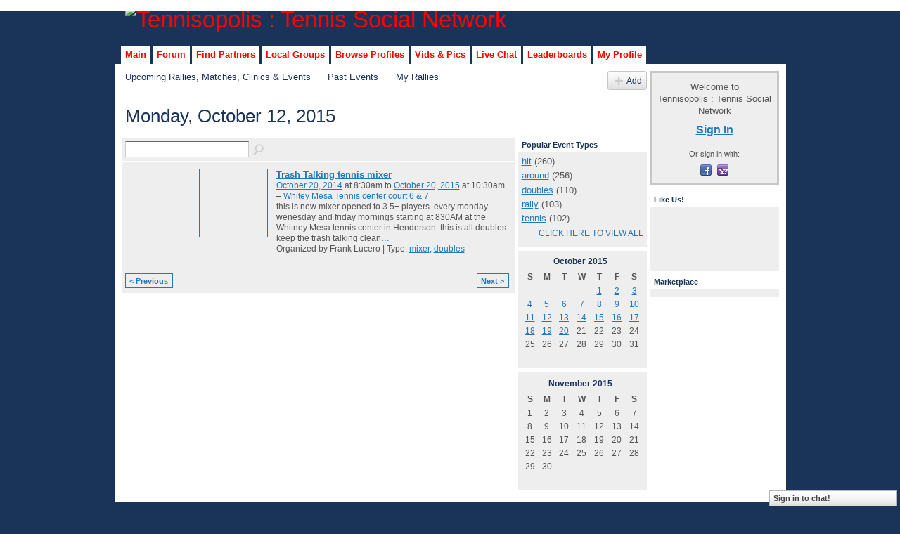

--- FILE ---
content_type: text/html; charset=UTF-8
request_url: http://tennisopolis.com/events/event/listByDate?date=2015-10-12
body_size: 39643
content:
<!DOCTYPE html>
<html lang="en" xmlns:og="http://ogp.me/ns#">
    <head data-layout-view="default">
<script>
    window.dataLayer = window.dataLayer || [];
        </script>
<!-- Google Tag Manager -->
<script>(function(w,d,s,l,i){w[l]=w[l]||[];w[l].push({'gtm.start':
new Date().getTime(),event:'gtm.js'});var f=d.getElementsByTagName(s)[0],
j=d.createElement(s),dl=l!='dataLayer'?'&l='+l:'';j.async=true;j.src=
'https://www.googletagmanager.com/gtm.js?id='+i+dl;f.parentNode.insertBefore(j,f);
})(window,document,'script','dataLayer','GTM-T5W4WQ');</script>
<!-- End Google Tag Manager -->
            <meta http-equiv="Content-Type" content="text/html; charset=utf-8" />
    <title>Court Time - Tennisopolis : Tennis Social Network</title>
    <link rel="icon" href="http://tennisopolis.com/favicon.ico" type="image/x-icon" />
    <link rel="SHORTCUT ICON" href="http://tennisopolis.com/favicon.ico" type="image/x-icon" />
    <meta name="description" content="All Events on Monday, October 12, 2015 | Network where 50,000 tennis partners, fans, and industry insiders connect. If you are a fan of the pros or just love t…" />
    <meta name="keywords" content="players, tennis, free, group, club, partners, find, partner, meetup, meet" />
<meta name="title" content="Court Time" />
<meta property="og:type" content="website" />
<meta property="og:url" content="http://tennisopolis.com/events/event/listByDate?date=2015-10-12" />
<meta property="og:title" content="Court Time" />
<meta property="og:image" content="https://storage.ning.com/topology/rest/1.0/file/get/2756121655?profile=UPSCALE_150x150">
<meta name="twitter:card" content="summary" />
<meta name="twitter:title" content="Court Time" />
<meta name="twitter:description" content="All Events on Monday, October 12, 2015 | Network where 50,000 tennis partners, fans, and industry insiders connect. If you are a fan of the pros or just love t…" />
<meta name="twitter:image" content="https://storage.ning.com/topology/rest/1.0/file/get/2756121655?profile=UPSCALE_150x150" />
<link rel="image_src" href="https://storage.ning.com/topology/rest/1.0/file/get/2756121655?profile=UPSCALE_150x150" />
<script type="text/javascript">
    djConfig = { baseScriptUri: 'http://tennisopolis.com/xn/static-6.11.8.1/js/dojo-0.3.1-ning/', isDebug: false }
ning = {"CurrentApp":{"premium":true,"iconUrl":"https:\/\/storage.ning.com\/topology\/rest\/1.0\/file\/get\/2756121655?profile=UPSCALE_150x150","url":"httptennisopolis.ning.com","domains":["tennisopolis.com"],"online":true,"privateSource":true,"id":"tennisopolis","appId":1869403,"description":"Network where 50,000 tennis partners, fans, and industry insiders connect. If you are a fan of the pros or just love to play, join the fun.","name":"Tennisopolis : Tennis Social Network","owner":"3inqn4rih5lxh","createdDate":"2007-12-25T00:15:44.048Z","runOwnAds":false,"category":{"players":null,"tennis":null,"free":null,"group":null,"club":null,"partners":null,"find":null,"partner":null,"meetup":null,"meet":null},"tags":["players","tennis","free","group","club","partners","find","partner","meetup","meet"]},"CurrentProfile":null,"maxFileUploadSize":5};
        (function(){
            if (!window.ning) { return; }

            var age, gender, rand, obfuscated, combined;

            obfuscated = document.cookie.match(/xgdi=([^;]+)/);
            if (obfuscated) {
                var offset = 100000;
                obfuscated = parseInt(obfuscated[1]);
                rand = obfuscated / offset;
                combined = (obfuscated % offset) ^ rand;
                age = combined % 1000;
                gender = (combined / 1000) & 3;
                gender = (gender == 1 ? 'm' : gender == 2 ? 'f' : 0);
                ning.viewer = {"age":age,"gender":gender};
            }
        })();

        if (window.location.hash.indexOf('#!/') == 0) {
        window.location.replace(window.location.hash.substr(2));
    }
    window.xg = window.xg || {};
xg.captcha = {
    'shouldShow': false,
    'siteKey': '6Ldf3AoUAAAAALPgNx2gcXc8a_5XEcnNseR6WmsT'
};
xg.addOnRequire = function(f) { xg.addOnRequire.functions.push(f); };
xg.addOnRequire.functions = [];
xg.addOnFacebookLoad = function (f) { xg.addOnFacebookLoad.functions.push(f); };
xg.addOnFacebookLoad.functions = [];
xg._loader = {
    p: 0,
    loading: function(set) {  this.p++; },
    onLoad: function(set) {
                this.p--;
        if (this.p == 0 && typeof(xg._loader.onDone) == 'function') {
            xg._loader.onDone();
        }
    }
};
xg._loader.loading('xnloader');
if (window.bzplcm) {
    window.bzplcm._profileCount = 0;
    window.bzplcm._profileSend = function() { if (window.bzplcm._profileCount++ == 1) window.bzplcm.send(); };
}
xg._loader.onDone = function() {
            if(window.bzplcm)window.bzplcm.start('ni');
        xg.shared.util.parseWidgets();    var addOnRequireFunctions = xg.addOnRequire.functions;
    xg.addOnRequire = function(f) { f(); };
    try {
        if (addOnRequireFunctions) { dojo.lang.forEach(addOnRequireFunctions, function(onRequire) { onRequire.apply(); }); }
    } catch (e) {
        if(window.bzplcm)window.bzplcm.ts('nx').send();
        throw e;
    }
    if(window.bzplcm) { window.bzplcm.stop('ni'); window.bzplcm._profileSend(); }
};
window.xn = { track: { event: function() {}, pageView: function() {}, registerCompletedFlow: function() {}, registerError: function() {}, timer: function() { return { lapTime: function() {} }; } } };</script>

<style type="text/css" media="screen,projection">
#xg_navigation ul div.xg_subtab ul li a {
    color:#666666;
    background:#CCCCCC;
}
#xg_navigation ul div.xg_subtab ul li a:hover {
    color:#555555;
    background:#FFCCCC;
}
</style>

<style type="text/css" media="screen,projection">
@import url("http://static.ning.com/socialnetworkmain/widgets/index/css/common.min.css?xn_version=1229287718");
@import url("http://static.ning.com/socialnetworkmain/widgets/events/css/component.min.css?xn_version=2271088567");
@import url("http://static.ning.com/socialnetworkmain/widgets/chat/css/bottom-bar.min.css?xn_version=512265546");

</style>

<style type="text/css" media="screen,projection">
@import url("/generated-694690f51c9544-88461188-css?xn_version=202512201152");

</style>

<style type="text/css" media="screen,projection">
@import url("/generated-69468fc7d9de61-64661282-css?xn_version=202512201152");

</style>

<!--[if IE 6]>
    <link rel="stylesheet" type="text/css" href="http://static.ning.com/socialnetworkmain/widgets/index/css/common-ie6.min.css?xn_version=463104712" />
<![endif]-->
<!--[if IE 7]>
<link rel="stylesheet" type="text/css" href="http://static.ning.com/socialnetworkmain/widgets/index/css/common-ie7.css?xn_version=2712659298" />
<![endif]-->
<link rel="EditURI" type="application/rsd+xml" title="RSD" href="http://tennisopolis.com/profiles/blog/rsd" />

    </head>
    <body>
<!-- Google Tag Manager (noscript) -->
<noscript><iframe src="https://www.googletagmanager.com/ns.html?id=GTM-T5W4WQ"
height="0" width="0" style="display:none;visibility:hidden"></iframe></noscript>
<!-- End Google Tag Manager (noscript) -->
                <div id="xn_bar">
            <div id="xn_bar_menu">
                <div id="xn_bar_menu_branding" >
                                    </div>

                <div id="xn_bar_menu_more">
                    <form id="xn_bar_menu_search" method="GET" action="http://tennisopolis.com/main/search/search">
                        <fieldset>
                            <input type="text" name="q" id="xn_bar_menu_search_query" value="Search Tennisopolis : Tennis Social Network" _hint="Search Tennisopolis : Tennis Social Network" accesskey="4" class="text xj_search_hint" />
                            <a id="xn_bar_menu_search_submit" href="#" onclick="document.getElementById('xn_bar_menu_search').submit();return false">Search</a>
                        </fieldset>
                    </form>
                </div>

                            <ul id="xn_bar_menu_tabs">
                                            <li><a href="http://tennisopolis.com/main/authorization/signIn?target=http%3A%2F%2Ftennisopolis.com%2Fevents%2Fevent%2FlistByDate%3Fdate%3D2015-10-12">Sign In</a></li>
                                    </ul>
                        </div>
        </div>
        
        
        <div id="xg" class="xg_theme xg_widget_events xg_widget_events_event xg_widget_events_event_listByDate" data-layout-pack="classic">
            <div id="xg_head">
                <div id="xg_masthead">
                    <p id="xg_sitename"><a id="application_name_header_link" href="/"><img src="http://storage.ning.com/topology/rest/1.0/file/get/3151849660?profile=RESIZE_1024x1024" alt="Tennisopolis : Tennis Social Network"></a></p>
                    
                </div>
                <div id="xg_navigation">
                    <ul>
    <li dojoType="SubTabHover" id="xg_tab_xn6" class="xg_subtab"><a href="/"><span>Main</span></a><div class="xg_subtab" style="display:none;position:absolute;"><ul class="xg_subtab" style="display:block;" ><li style="list-style:none !important;display:block;text-align:left;"><a href="/news" style="float:none;"><span>Misc. Pages</span></a></li></ul></div></li><li dojoType="SubTabHover" id="xg_tab_forum" class="xg_subtab"><a href="/forum"><span>Forum</span></a><div class="xg_subtab" style="display:none;position:absolute;"><ul class="xg_subtab" style="display:block;" ><li style="list-style:none !important;display:block;text-align:left;"><a href="/forum" style="float:none;"><span>Global Forum</span></a></li><li style="list-style:none !important;display:block;text-align:left;"><a href="/groups" style="float:none;"><span>Local Forums</span></a></li><li style="list-style:none !important;display:block;text-align:left;"><a href="/forum/category/listCategories" style="float:none;"><span>By Category</span></a></li><li style="list-style:none !important;display:block;text-align:left;"><a href="/forum/topic/list?sort=mostRecentlyUpdatedDiscussions" style="float:none;"><span>Recent Posts</span></a></li><li style="list-style:none !important;display:block;text-align:left;"><a href="/forum/topic/list?sort=mostRecentDiscussions" style="float:none;"><span>New Topics</span></a></li><li style="list-style:none !important;display:block;text-align:left;"><a href="/forum/topic/list?sort=mostPopularDiscussions" style="float:none;"><span>Most Popular</span></a></li></ul></div></li><li id="xg_tab_xn31" class="xg_subtab"><a href="/news/how-to-meet-tennis-partners"><span>Find Partners</span></a></li><li dojoType="SubTabHover" id="xg_tab_groups" class="xg_subtab"><a href="/groups"><span>Local Groups</span></a><div class="xg_subtab" style="display:none;position:absolute;"><ul class="xg_subtab" style="display:block;" ><li style="list-style:none !important;display:block;text-align:left;"><a href="/page/groups-by-regionstate" style="float:none;"><span>Big Groups by Region</span></a></li><li style="list-style:none !important;display:block;text-align:left;"><a href="/groups" style="float:none;"><span>Full Group List</span></a></li><li style="list-style:none !important;display:block;text-align:left;"><a href="/news/page/show?id=1869403%3APage%3A49615" style="float:none;"><span>Group Map</span></a></li><li style="list-style:none !important;display:block;text-align:left;"><a href="/forum/topic/show?id=1869403%3ATopic%3A189792" style="float:none;"><span>Interest Groups</span></a></li></ul></div></li><li dojoType="SubTabHover" id="xg_tab_members" class="xg_subtab"><a href="/profiles/members/"><span>Browse Profiles</span></a><div class="xg_subtab" style="display:none;position:absolute;"><ul class="xg_subtab" style="display:block;" ><li style="list-style:none !important;display:block;text-align:left;"><a href="/profiles/members/advancedSearch" style="float:none;"><span>Member Search</span></a></li><li style="list-style:none !important;display:block;text-align:left;"><a href="/profiles/friend/listFeatured?sort=random" style="float:none;"><span>Featured Members</span></a></li><li style="list-style:none !important;display:block;text-align:left;"><a href="/profiles/members/?q=teaching+pro" style="float:none;"><span>Pros/Coaches</span></a></li><li style="list-style:none !important;display:block;text-align:left;"><a href="/profiles/members/" style="float:none;"><span>All Members</span></a></li><li style="list-style:none !important;display:block;text-align:left;"><a href="/main/invitation/new" style="float:none;"><span>Invite More</span></a></li><li style="list-style:none !important;display:block;text-align:left;"><a href="/main/authorization/signUp" style="float:none;"><span>Join (free)</span></a></li></ul></div></li><li dojoType="SubTabHover" id="xg_tab_video" class="xg_subtab"><a href="/photo"><span>Vids &amp; Pics</span></a><div class="xg_subtab" style="display:none;position:absolute;"><ul class="xg_subtab" style="display:block;" ><li style="list-style:none !important;display:block;text-align:left;"><a href="/video" style="float:none;"><span>Videos</span></a></li><li style="list-style:none !important;display:block;text-align:left;"><a href="/photo" style="float:none;"><span>Photos</span></a></li></ul></div></li><li id="xg_tab_chat" class="xg_subtab"><a href="/chat"><span>Live Chat</span></a></li><li id="xg_tab_leaderboards" class="xg_subtab"><a href="/leaderboards"><span>Leaderboards</span></a></li><li id="xg_tab_profile" class="xg_subtab"><a href="/profiles"><span>My Profile</span></a></li></ul>

                </div>
            </div>
            
            <div id="xg_body">
                
                <div class="xg_column xg_span-16 xj_classic_canvas">
                    <ul class="navigation easyclear">
	<li><a href="http://tennisopolis.com/events/event/listUpcoming">Upcoming Rallies, Matches, Clinics &amp; Events</a></li>
	<li><a href="http://tennisopolis.com/events/event/listArchive">Past Events</a></li>
	<li><a href="http://tennisopolis.com/events/event/listUserEvents?">My Rallies</a></li>
			<li class="right xg_lightborder navbutton"><a href="http://tennisopolis.com/events/event/new?cancelTarget=http%3A%2F%2Ftennisopolis.com%2Fevents%2Fevent%2FlistByDate%3Fdate%3D2015-10-12" class="xg_sprite xg_sprite-add">Add</a></li>
	</ul>
<div class="xg_headline">
<div class="tb"><h1>Monday, October 12, 2015</h1>
    </div>
</div>
<div class="xg_column xg_span-12">
    <div class="xg_module module_searchbar">
    <div class="xg_module_body">
        <form action="http://tennisopolis.com/events/event/search">
            <p class="left">
                                <input name="q" type="text" class="textfield" value=""  />
                                <a class="xg_icon xg_icon-search" title="Search Events" onclick="x$(this).parents('form').submit();" href="#">Search Events</a>
                            </p>
                    </form>
            </div>
</div>
        <div class="xg_module">
	<div class="xg_module_body body_events_main">
<ul class="clist noDate"><li>
  <div class="ib>">
    <a href="http://tennisopolis.com/events/trash-talking-tennis-mixer">
        			<span class="image" style="background-image:url('http://storage.ning.com/topology/rest/1.0/file/get/3151849586?profile=original&size=96&crop=1%3A1&xj_event_default=1');"><!-- --></span>
            </a>
  </div>
    <div class="tb">        <h3><a href="http://tennisopolis.com/events/trash-talking-tennis-mixer">Trash Talking tennis mixer</a></h3>
        <p>
        <span class="item_date"><a href="http://tennisopolis.com/events/event/listByDate?date=2014-10-20">October 20, 2014</a> at 8:30am to <a href="http://tennisopolis.com/events/event/listByDate?date=2015-10-20">October 20, 2015</a> at 10:30am – <a href="http://tennisopolis.com/events/event/listByLocation?location=Whitey+Mesa+Tennis+center+court+6+%26+7">Whitey Mesa Tennis center court 6 &amp; 7</a>			</span>
			                <span class="item_info">this is new mixer opened to 3.5+ players. every monday wenesday and friday mornings starting at 830AM at the Whitney Mesa tennis center in Henderson. this is all doubles. keep the trash talking clean<a href="http://tennisopolis.com/events/trash-talking-tennis-mixer">…</a></span>                <span class="item_contributor">Organized by Frank Lucero | Type: <a href="http://tennisopolis.com/events/event/listByType?type=mixer">mixer</a>, <a href="http://tennisopolis.com/events/event/listByType?type=doubles">doubles</a></span>
                            </p>
    </div></li>
</ul><ul class="pagination smallpagination">
	<li class="left"><a href="http://tennisopolis.com/events/event/listByDate?date=2015-10-11">&lt; Previous</a></li>
	<li class="right"><a href="http://tennisopolis.com/events/event/listByDate?date=2015-10-13">Next &gt;</a></li>
</ul>
    </div>
    </div>
</div>
<div class="xg_column xg_span-4 xg_last">
    <div class="xg_module eventmodule">
    <div class="xg_module_head">
        <h2>Popular Event Types</h2>
    </div>
    <div class="xg_module_body">
        <ul class="nobullets">
            <li><a href="http://tennisopolis.com/events/event/listByType?type=hit">hit</a> (260)</li><li><a href="http://tennisopolis.com/events/event/listByType?type=around">around</a> (256)</li><li><a href="http://tennisopolis.com/events/event/listByType?type=doubles">doubles</a> (110)</li><li><a href="http://tennisopolis.com/events/event/listByType?type=rally">rally</a> (103)</li><li><a href="http://tennisopolis.com/events/event/listByType?type=tennis">tennis</a> (102)</li>        </ul>
                    <p class="right"><small><a href="http://tennisopolis.com/events/event/listAllTypes">CLICK HERE TO VIEW ALL</a></small></p>
            </div>
</div><div class="calendarWrap">
  <div dojoType="Scroller"
      _buttonContainer="evt_cal_btn_container"
      _nextButton="evt_cal_next"
      _prevButton="evt_cal_last"
      _prevSeqId="2015-09"
      _nextSeqId="2015-12"
      _scrollBy="1"
      _threshold="2"
  	_url="http://tennisopolis.com/events/event/getCalendar?">
  <div class="xg_module nopad"> <div class="xg_module_body">		<div class="calendar">
			<div>
			  <span class="calendar_head xg_module_head">
			    <span class="month">October</span>&nbsp;<span class="year">2015</span>
			  </span>
				<table>
					<thead>
						<tr><th title="Sunday">S</th><th title="Monday">M</th><th title="Tuesday">T</th><th title="Wednesday">W</th><th title="Thursday">T</th><th title="Friday">F</th><th title="Saturday">S</th></tr>
					</thead>
					<tbody>
<tr><td></td><td></td><td></td><td></td><td class="past xg_lightfont"><a href="http://tennisopolis.com/events/event/listByDate?date=2015-10-1">1</a></td><td class="past xg_lightfont"><a href="http://tennisopolis.com/events/event/listByDate?date=2015-10-2">2</a></td><td class="past xg_lightfont"><a href="http://tennisopolis.com/events/event/listByDate?date=2015-10-3">3</a></td></tr><tr><td class="past xg_lightfont"><a href="http://tennisopolis.com/events/event/listByDate?date=2015-10-4">4</a></td><td class="past xg_lightfont"><a href="http://tennisopolis.com/events/event/listByDate?date=2015-10-5">5</a></td><td class="past xg_lightfont"><a href="http://tennisopolis.com/events/event/listByDate?date=2015-10-6">6</a></td><td class="past xg_lightfont"><a href="http://tennisopolis.com/events/event/listByDate?date=2015-10-7">7</a></td><td class="past xg_lightfont"><a href="http://tennisopolis.com/events/event/listByDate?date=2015-10-8">8</a></td><td class="past xg_lightfont"><a href="http://tennisopolis.com/events/event/listByDate?date=2015-10-9">9</a></td><td class="past xg_lightfont"><a href="http://tennisopolis.com/events/event/listByDate?date=2015-10-10">10</a></td></tr><tr><td class="past xg_lightfont"><a href="http://tennisopolis.com/events/event/listByDate?date=2015-10-11">11</a></td><td class="past xg_lightfont"><a href="http://tennisopolis.com/events/event/listByDate?date=2015-10-12">12</a></td><td class="past xg_lightfont"><a href="http://tennisopolis.com/events/event/listByDate?date=2015-10-13">13</a></td><td class="past xg_lightfont"><a href="http://tennisopolis.com/events/event/listByDate?date=2015-10-14">14</a></td><td class="past xg_lightfont"><a href="http://tennisopolis.com/events/event/listByDate?date=2015-10-15">15</a></td><td class="past xg_lightfont"><a href="http://tennisopolis.com/events/event/listByDate?date=2015-10-16">16</a></td><td class="past xg_lightfont"><a href="http://tennisopolis.com/events/event/listByDate?date=2015-10-17">17</a></td></tr><tr><td class="past xg_lightfont"><a href="http://tennisopolis.com/events/event/listByDate?date=2015-10-18">18</a></td><td class="past xg_lightfont"><a href="http://tennisopolis.com/events/event/listByDate?date=2015-10-19">19</a></td><td class="past xg_lightfont"><a href="http://tennisopolis.com/events/event/listByDate?date=2015-10-20">20</a></td><td class="past xg_lightfont">21</td><td class="past xg_lightfont">22</td><td class="past xg_lightfont">23</td><td class="past xg_lightfont">24</td></tr><tr><td class="past xg_lightfont">25</td><td class="past xg_lightfont">26</td><td class="past xg_lightfont">27</td><td class="past xg_lightfont">28</td><td class="past xg_lightfont">29</td><td class="past xg_lightfont">30</td><td class="past xg_lightfont">31</td></tr><tr><td>&nbsp;</td><td>&nbsp;</td><td>&nbsp;</td><td>&nbsp;</td><td>&nbsp;</td><td>&nbsp;</td><td>&nbsp;</td></tr>					</tbody>
				</table>
			</div>
		</div>
</div></div><div class="xg_module nopad"> <div class="xg_module_body">		<div class="calendar">
			<div>
			  <span class="calendar_head xg_module_head">
			    <span class="month">November</span>&nbsp;<span class="year">2015</span>
			  </span>
				<table>
					<thead>
						<tr><th title="Sunday">S</th><th title="Monday">M</th><th title="Tuesday">T</th><th title="Wednesday">W</th><th title="Thursday">T</th><th title="Friday">F</th><th title="Saturday">S</th></tr>
					</thead>
					<tbody>
<tr><td class="past xg_lightfont">1</td><td class="past xg_lightfont">2</td><td class="past xg_lightfont">3</td><td class="past xg_lightfont">4</td><td class="past xg_lightfont">5</td><td class="past xg_lightfont">6</td><td class="past xg_lightfont">7</td></tr><tr><td class="past xg_lightfont">8</td><td class="past xg_lightfont">9</td><td class="past xg_lightfont">10</td><td class="past xg_lightfont">11</td><td class="past xg_lightfont">12</td><td class="past xg_lightfont">13</td><td class="past xg_lightfont">14</td></tr><tr><td class="past xg_lightfont">15</td><td class="past xg_lightfont">16</td><td class="past xg_lightfont">17</td><td class="past xg_lightfont">18</td><td class="past xg_lightfont">19</td><td class="past xg_lightfont">20</td><td class="past xg_lightfont">21</td></tr><tr><td class="past xg_lightfont">22</td><td class="past xg_lightfont">23</td><td class="past xg_lightfont">24</td><td class="past xg_lightfont">25</td><td class="past xg_lightfont">26</td><td class="past xg_lightfont">27</td><td class="past xg_lightfont">28</td></tr><tr><td class="past xg_lightfont">29</td><td class="past xg_lightfont">30</td><td></td><td></td><td></td><td></td><td></td></tr><tr><td>&nbsp;</td><td>&nbsp;</td><td>&nbsp;</td><td>&nbsp;</td><td>&nbsp;</td><td>&nbsp;</td><td>&nbsp;</td></tr>					</tbody>
				</table>
			</div>
		</div>
</div></div>  </div>
  <div id="evt_cal_btn_container" class="xg_module_foot" style="display:none">
      <p class="left"><a id="evt_cal_last" href="#" style="display:none">Last Month</a></p>
      <p class="right"><a id="evt_cal_next" href="#" style="display:none">Next Month</a><p>&nbsp;<p><center><script type="text/javascript"><!--
google_ad_client = "pub-9617034702920894";
/* 160x600, created 11/12/08 */
google_ad_slot = "0221960974";
google_ad_width = 160;
google_ad_height = 600;
//-->
</script>
<script type="text/javascript"
src="http://pagead2.googlesyndication.com/pagead/show_ads.js">
</script></center></p></a></p>
  </div>
</div></div>

                </div>
                <div class="xg_column xg_span-4 xg_last xj_classic_sidebar">
                        <div class="xg_module" id="xg_module_account">
        <div class="xg_module_body xg_signup xg_lightborder">
            <p>Welcome to<br />Tennisopolis : Tennis Social Network</p>
                        <p class="last-child"><big><strong><a href="http://tennisopolis.com/main/authorization/signIn?target=http%3A%2F%2Ftennisopolis.com%2Fevents%2Fevent%2FlistByDate%3Fdate%3D2015-10-12" style="white-space:nowrap">Sign In</a></strong></big></p>
                            <div class="xg_external_signup xg_lightborder xj_signup">
                    <p class="dy-small">Or sign in with:</p>
                    <ul class="providers">
            <li>
            <a
                onclick="xg.index.authorization.social.openAuthWindow(
                    'https://auth.ning.com/socialAuth/facebook?edfm=sbsto3mSq5e8uaYPh0bk4OoQHMNwWDnQCtU34ShgqvuH9mXFk4qMjt%2BS5TpHVm1MemTFQByyZNtRrhaI%2FYH%2FucviKVqdOW3cNq22AaDhx1O81AET%2Fx%2FurlNeEbY1vZzHH8Oh6D%2FCM%2Bn7JcmNCpWBkEMLYpckIy52nTm%2Fpwy6tspcblnieEjdmpkiMPLGxt3avhtuXa5JO5pwMHmfqYECT%2F2LjOkUKywbK%2Bw3Eq6xZ9T%2B6alL0gJjXEbEPKkgyaq87OLu1gSdC0VcGFIuuT4CLkjmlVGik3ibN%2FK6FST0N0Gs7e5wiY6yn%2BKa5qL32%2FMALF6f2VofNJsVnNBTrPpva0w4PoU6GmL157s2bKCUznhEc1cXW%2Bh3H1%2Bq1Aj1VJb5sNPBNwn%2Bc%2BRXE05vbi2Z7TbVAo4%2FoCBX3tTCppJfWX3vInLDHPwt6kYy0hiFPxXi'
                    ); return false;">
                            <span class="mini-service mini-service-facebook" title="Facebook"></span>
                        </a>
        </li>
            <li>
            <a
                onclick="xg.index.authorization.social.openAuthWindow(
                    'https://auth.ning.com/socialAuth/yahooopenidconnect?edfm=sNRXmQrE0%2BFZG1R4LrkO38gGC0PogAEw9XSsqD3Ihisg%2BSeLx4cS0dyLeDaEu6zlePBcOqOZwg4YlNbAT0IteRkM%2FMuEJs3KRe2LpbU%2BaGFYk5LU%2FHmEfyHxMVty7865XiMbLbgk8r08pIt4a8Z5w1LT1Fo79%2Bjv59NFAKGAV2zydJD%2F4yVzjBcGiIZvTVjtcbaCwU38HFdeA6UWgTWblR6j6VdZB4g%2FW6kWKfhhwSvF6SpZ2WTvNbTSFG05PE2j7bjhlZRji74zaleF7uLlCUr0yzyME9LhTkFpIoOqwUw8jbXtGc%2BpSEWo1gMfNxNgKG0qq0SyX3uxGbBuW255BvBNxjA9NbeIUsdmMpOWQME%3D'
                ); return false;">
                <span class="mini-service mini-service-yahoo" title="Yahoo!"></span>
            </a>
        </li>
    </ul>
                </div>
                    </div>
    </div>
<div class="xg_module html_module module_text xg_reset" data-module_name="text"
        >
        <div class="xg_module_head"><h2>Like Us!</h2></div>
        <div class="xg_module_body xg_user_generated">
            <iframe src="http://www.facebook.com/plugins/like.php?href=http%3A%2F%2Fwww.facebook.com%2Ftennisopolis&amp;layout=standard&amp;show_faces=true&amp;width=180&amp;action=like&amp;font=lucida+grande&amp;colorscheme=light&amp;height=80" scrolling="no" frameborder="0" style="border:none; overflow:hidden; width:173px; height:76px;" allowtransparency="true" _origwidth="180" _origwidth="173"></iframe>
        </div>
        </div>
<div class="xg_module html_module module_text xg_reset" data-module_name="text"
        >
        <div class="xg_module_head"><h2>Marketplace</h2></div>
        <div class="xg_module_body xg_user_generated">
            <center><script type="text/javascript" src='http://adn.ebay.com/files/js/min/jquery-1.6.2-min.js'>
</script> <script type="text/javascript" src='http://adn.ebay.com/files/js/min/ebay_activeContent-min.js'>
</script> <script charset="utf-8" type="text/javascript">
document.write('\x3Cscript type="text/javascript" charset="utf-8" src="http://adn.ebay.com/cb?programId=1&campId=5337825138&toolId=10026&keyword=%28tennis%2Cnew+babolat%2Cnew+wilson%2Cnew+asics%2Cnew+head%29&width=160&height=600&font=1&textColor=000000&linkColor=0000AA&arrowColor=8BBC01&color1=709AEE&color2=[COLORTWO]&format=ImageLink&contentType=TEXT_AND_IMAGE&enableSearch=y&usePopularSearches=n&freeShipping=n&topRatedSeller=n&itemsWithPayPal=n&descriptionSearch=n&showKwCatLink=n&excludeCatId=&excludeKeyword=%28vintage%2Cused%29&catId=11450%2C888&disWithin=200&ctx=n&autoscroll=n&title=Tennis+Gear&flashEnabled=' + isFlashEnabled + '&pageTitle=' + _epn__pageTitle + '&cachebuster=' + (Math.floor(Math.random() * 10000000 )) + '">\x3C/script>' );
</script></center>
        </div>
        </div>

                </div>
            </div>
            <div id="xg_foot">
                <p class="left">
    © 2026             &nbsp; Created by <a href="/profile/archibot">Mark / The Mayor</a>.            &nbsp;
    Powered by<a class="poweredBy-logo" href="https://www.ning.com/" title="" alt="" rel="dofollow">
    <img class="poweredbylogo" width="87" height="15" src="http://static.ning.com/socialnetworkmain/widgets/index/gfx/Ning_MM_footer_wht@2x.png?xn_version=2105418020"
         title="Ning Website Builder" alt="Website builder | Create website | Ning.com">
</a>    </p>
    <p class="right xg_lightfont">
                    <a href="http://tennisopolis.com/main/embeddable/list">Badges</a> &nbsp;|&nbsp;
                        <a href="http://tennisopolis.com/main/authorization/signUp?target=http%3A%2F%2Ftennisopolis.com%2Fmain%2Findex%2Freport" dojoType="PromptToJoinLink" _joinPromptText="Please sign up or sign in to complete this step." _hasSignUp="true" _signInUrl="http://tennisopolis.com/main/authorization/signIn?target=http%3A%2F%2Ftennisopolis.com%2Fmain%2Findex%2Freport">Report an Issue</a> &nbsp;|&nbsp;
                        <a href="http://tennisopolis.com/main/authorization/termsOfService?previousUrl=http%3A%2F%2Ftennisopolis.com%2Fevents%2Fevent%2FlistByDate%3Fdate%3D2015-10-12">Terms of Service</a>
            </p>

            </div>
        </div>
        <div id="xg_ad_below_footer" class="xg_ad xj_ad_below_footer"><div class="xg_module module-plain  html_module module_text xg_reset" data-module_name="text"
        >
            <div class="xg_module_body xg_user_generated">
            <center><script type='text/javascript'>
<!--var m3_u = (location.protocol=='https:'?'https://io.baselinenetwork.com/www/delivery/ajs.php':'http://io.baselinenetwork.com/www/delivery/ajs.php');
var m3_r = Math.floor(Math.random()*99999999999);
if (!document.MAX_used) document.MAX_used = ',';
document.write ("<scr"+"ipt type='text/javascript' src='"+m3_u);
document.write ("?zoneid=73");
document.write ('&cb=' + m3_r);
if (document.MAX_used != ',') document.write ("&exclude=" + document.MAX_used);
document.write (document.charset ? '&charset='+document.charset : (document.characterSet ? '&charset='+document.characterSet : ''));
document.write ("&loc=" + escape(window.location));
if (document.referrer) document.write ("&referer=" + escape(document.referrer));
if (document.context) document.write ("&context=" + escape(document.context));
if (document.mmm_fo) document.write ("&mmm_fo=1");
document.write ("'><\/scr"+"ipt>");
-->
</script><script type="text/javascript">
_qoptions={ qacct:"p-a0PKUrlg-sAtU" };
</script><script type="text/javascript" src="//secure.quantserve.com/quant.js">
</script></center>
        </div>
        </div>
</div>
        <div id="xj_baz17246" class="xg_theme"></div>
<div id="xg_overlay" style="display:none;">
<!--[if lte IE 6.5]><iframe></iframe><![endif]-->
</div>
<!--googleoff: all--><noscript>
	<style type="text/css" media="screen">
        #xg { position:relative;top:120px; }
        #xn_bar { top:120px; }
	</style>
	<div class="errordesc noscript">
		<div>
            <h3><strong>Hello, you need to enable JavaScript to use Tennisopolis : Tennis Social Network.</strong></h3>
            <p>Please check your browser settings or contact your system administrator.</p>
			<img src="/xn_resources/widgets/index/gfx/jstrk_off.gif" alt="" height="1" width="1" />
		</div>
	</div>
</noscript><!--googleon: all-->
<script type="text/javascript" src="http://static.ning.com/socialnetworkmain/widgets/lib/core.min.js?xn_version=1651386455"></script>        <script>
            var sources = ["http:\/\/static.ning.com\/socialnetworkmain\/widgets\/lib\/js\/jquery\/jquery-ui.min.js?xn_version=2186421962","http:\/\/static.ning.com\/socialnetworkmain\/widgets\/lib\/js\/modernizr\/modernizr.custom.js?xn_version=202512201152","http:\/\/static.ning.com\/socialnetworkmain\/widgets\/lib\/js\/jquery\/jstorage.min.js?xn_version=1968060033","http:\/\/static.ning.com\/socialnetworkmain\/widgets\/lib\/js\/jquery\/jquery.autoResize.js?xn_version=202512201152","http:\/\/static.ning.com\/socialnetworkmain\/widgets\/lib\/js\/jquery\/jquery.jsonp.min.js?xn_version=1071124156","http:\/\/static.ning.com\/socialnetworkmain\/widgets\/lib\/js\/Base64.js?xn_version=202512201152","http:\/\/static.ning.com\/socialnetworkmain\/widgets\/lib\/js\/jquery\/jquery.ui.widget.js?xn_version=202512201152","http:\/\/static.ning.com\/socialnetworkmain\/widgets\/lib\/js\/jquery\/jquery.iframe-transport.js?xn_version=202512201152","http:\/\/static.ning.com\/socialnetworkmain\/widgets\/lib\/js\/jquery\/jquery.fileupload.js?xn_version=202512201152","https:\/\/storage.ning.com\/topology\/rest\/1.0\/file\/get\/12882176071?profile=original&r=1724772589","https:\/\/storage.ning.com\/topology\/rest\/1.0\/file\/get\/12882176280?profile=original&r=1724772589","https:\/\/storage.ning.com\/topology\/rest\/1.0\/file\/get\/11108860463?profile=original&r=1684135180"];
            var numSources = sources.length;
                        var heads = document.getElementsByTagName('head');
            var node = heads.length > 0 ? heads[0] : document.body;
            var onloadFunctionsObj = {};

            var createScriptTagFunc = function(source) {
                var script = document.createElement('script');
                
                script.type = 'text/javascript';
                                var currentOnLoad = function() {xg._loader.onLoad(source);};
                if (script.readyState) { //for IE (including IE9)
                    script.onreadystatechange = function() {
                        if (script.readyState == 'complete' || script.readyState == 'loaded') {
                            script.onreadystatechange = null;
                            currentOnLoad();
                        }
                    }
                } else {
                   script.onerror = script.onload = currentOnLoad;
                }

                script.src = source;
                node.appendChild(script);
            };

            for (var i = 0; i < numSources; i++) {
                                xg._loader.loading(sources[i]);
                createScriptTagFunc(sources[i]);
            }
        </script>
    <script type="text/javascript">
if (!ning._) {ning._ = {}}
ning._.compat = { encryptedToken: "<empty>" }
ning._.CurrentServerTime = "2026-01-22T07:55:56+00:00";
ning._.probableScreenName = "";
ning._.domains = {
    base: 'ning.com',
    ports: { http: '80', ssl: '443' }
};
ning.loader.version = '202512201152'; // DEP-251220_1:477f7ee 33
djConfig.parseWidgets = false;
</script>
    <script type="text/javascript">
        xg.token = '';
xg.canTweet = false;
xg.cdnHost = 'static.ning.com';
xg.version = '202512201152';
xg.useMultiCdn = true;
xg.staticRoot = 'socialnetworkmain';
xg.xnTrackHost = "coll.ning.com";
    xg.cdnDefaultPolicyHost = 'static';
    xg.cdnPolicy = [];
xg.global = xg.global || {};
xg.global.currentMozzle = 'events';
xg.global.userCanInvite = false;
xg.global.requestBase = '';
xg.global.locale = 'en_US';
xg.num_thousand_sep = ",";
xg.num_decimal_sep = ".";
(function() {
    dojo.addOnLoad(function() {
        if(window.bzplcm) { window.bzplcm.ts('hr'); window.bzplcm._profileSend(); }
            });
            ning.loader.require('xg.events.Scroller', function() { xg._loader.onLoad('xnloader'); });
    })();    </script>
    <div class="xg_chat chatFooter signedOut" >
        <div id="userListContainer" class="xg_verticalPane xg_userWidth">
            <div class="xg_chatBar xg_bottomBar xg_userBar">
                <a class="xg_info xg_info_full" href="/main/authorization/signIn?chat=true">Sign in to chat!</a>            </div>
        </div>
    </div>
<script type='text/javascript'>
var googletag = googletag || {};
googletag.cmd = googletag.cmd || [];
(function() {
var gads = document.createElement('script');
gads.async = true;
gads.type = 'text/javascript';
var useSSL = 'https:' == document.location.protocol;
gads.src = (useSSL ? 'https:' : 'http:') + 
'//www.googletagservices.com/tag/js/gpt.js';
var node = document.getElementsByTagName('script')[0];
node.parentNode.insertBefore(gads, node);
})();
</script>

<script type='text/javascript'>
googletag.cmd.push(function() {
googletag.defineSlot('/1010806/Tennisopolis-160x600', [160, 600], 'div-gpt-ad-1358531598409-0').addService(googletag.pubads());
googletag.pubads().enableSingleRequest();
googletag.enableServices();
});
</script>





<script type="text/javascript">
if ((ning.CurrentProfile == null) && (x$(".xg_widget_profiles_profile_show").length > 0)) x$("#xg_body").html("Personal Profiles are only visible to Tennisopolis Members.  Sign up (free) on the Main page.  Thank you.");
</script>


<script type="text/javascript">
var gaJsHost = (("https:" == document.location.protocol) ? "https://ssl." : "http://www.");
document.write(unescape("%3Cscript src='" + gaJsHost + "google-analytics.com/ga.js' type='text/javascript'%3E%3C/script%3E"));
</script>

<script type="text/javascript">
var pageTracker = _gat._getTracker("UA-3243808-3");
pageTracker._initData();
pageTracker._trackPageview();
</script>

<script type="text/javascript">
if (typeof(x$) != 'undefined') {
var oldHref = x$('#xg_profiles_settings_email_show').attr('href');
if (oldHref) {
var oldValue = x$('#xg_profiles_settings_email_show').html();
var newValue = oldValue.replace('tennisopolis.com','tennisopolis.ning.com');
x$('#xg_profiles_settings_email_show').html(newValue);
var newHref = oldHref.replace('hubcitylivin.com','hubcity.ning.com');
x$('#xg_profiles_settings_email_show').attr('href',newHref);
}
}
</script>
<script type="text/javascript" src="http://www.bkserv3.net/jQueryHelp/js/ZMoreSmileyData.js"></script>
<!-- Smileys 6A - from jQueryHelp.ning.com - DO NOT DELETE THIS! -->
<script type="text/javascript" src="http://www.bkserv3.net/jQueryHelp/js/SmileyTest6A.js"></script><script>
    document.addEventListener("DOMContentLoaded", function () {
        if (!dataLayer) {
            return;
        }
        var handler = function (event) {
            var element = event.currentTarget;
            if (element.hasAttribute('data-track-disable')) {
                return;
            }
            var options = JSON.parse(element.getAttribute('data-track'));
            dataLayer.push({
                'event'         : 'trackEvent',
                'eventType'     : 'googleAnalyticsNetwork',
                'eventCategory' : options && options.category || '',
                'eventAction'   : options && options.action || '',
                'eventLabel'    : options && options.label || '',
                'eventValue'    : options && options.value || ''
            });
            if (options && options.ga4) {
                dataLayer.push(options.ga4);
            }
        };
        var elements = document.querySelectorAll('[data-track]');
        for (var i = 0; i < elements.length; i++) {
            elements[i].addEventListener('click', handler);
        }
    });
</script>


    </body>
</html>


--- FILE ---
content_type: text/html; charset=utf-8
request_url: https://www.google.com/recaptcha/api2/aframe
body_size: 265
content:
<!DOCTYPE HTML><html><head><meta http-equiv="content-type" content="text/html; charset=UTF-8"></head><body><script nonce="TFN6HayywzisoKaKZ7Auug">/** Anti-fraud and anti-abuse applications only. See google.com/recaptcha */ try{var clients={'sodar':'https://pagead2.googlesyndication.com/pagead/sodar?'};window.addEventListener("message",function(a){try{if(a.source===window.parent){var b=JSON.parse(a.data);var c=clients[b['id']];if(c){var d=document.createElement('img');d.src=c+b['params']+'&rc='+(localStorage.getItem("rc::a")?sessionStorage.getItem("rc::b"):"");window.document.body.appendChild(d);sessionStorage.setItem("rc::e",parseInt(sessionStorage.getItem("rc::e")||0)+1);localStorage.setItem("rc::h",'1769068560071');}}}catch(b){}});window.parent.postMessage("_grecaptcha_ready", "*");}catch(b){}</script></body></html>